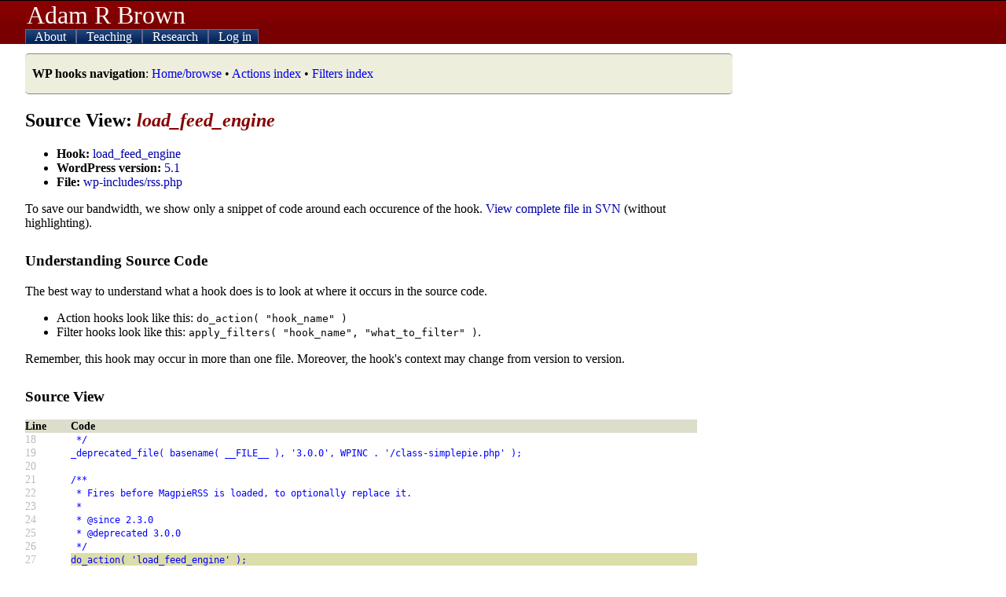

--- FILE ---
content_type: text/html; charset=UTF-8
request_url: https://adambrown.info/p/wp_hooks/hook/load_feed_engine?version=5.1&file=wp-includes/rss.php
body_size: 3059
content:
<!DOCTYPE html>
<html lang="en">
 
<head>

	 <!-- php has used 0 seconds so far --> 
	
	<meta http-equiv="Content-Type" content="text/html; charset=UTF-8" />
	<meta name="description" content="Detailed information about every action hook and filter used in WordPress. Makes Plugin API easier to use. Lists appearance, file location, and deprecation data for every hook." />
	<title>load_feed_engine hook - WordPress source view -- Adam Brown, BYU Political Science</title>
	<link rel="shortcut icon" href="https://adambrown.info/favicon.ico" />
		
	<meta name="viewport" content="width=device-width, initial-scale=1" />
	<link rel="canonical" href="https://adambrown.info/p/wp_hooks/hook/load_feed_engine" />
	<link rel="stylesheet" href="https://adambrown.info/css/main.css?v=1725489139" media="all" type="text/css" />

		<!-- Google tag (gtag.js) -->
		<script async src="https://www.googletagmanager.com/gtag/js?id=G-14N5TNPL78"></script>
		<script>
		  window.dataLayer = window.dataLayer || [];
		  function gtag(){dataLayer.push(arguments);}
		  gtag('js', new Date());
		  gtag('config', 'G-14N5TNPL78');
		</script>
	
	<script>var ab_path="https://adambrown.info/";var ab_lpath="https://adambrown.info/p/";</script>
	<script src="https://adambrown.info/p/jsstrip/ab_scripts.js?v=1678980495"></script>
<link rel="stylesheet" href="https://adambrown.info/css/wphooks.css" type="text/css" />

</head>

 
<body id="body">

 <!-- php has used 0 seconds so far --> 


<header id="top">

	<div id="pagetitle">
		<a href="#" id="menutoggler" onclick="ab_resetmenu();ab_togglemenu();return false;"><img src="https://adambrown.info/images/css/mobile-menu2.png" height="28" width="28" alt="Menu" /></a>
		<a class="sitename" href="https://adambrown.info/">Adam R Brown</a>
	</div>

	<nav id="mainnav" class="js-hide-fullmenu">
		<ul id="sitenav">
	
<li class="toplevel">
			<a href="https://adambrown.info/p/about" onclick="ab_togglesubmenu('about');return false;">
				<img class="navexpand" id="aboutDown" src="https://adambrown.info/images/css/mobile-menu-arrow-down.png" height="10" width="10" alt="" /> 
				<img class="navcollapse" id="aboutUp" src="https://adambrown.info/images/css/mobile-menu-arrow-up.png" height="10" width="10" alt="Collapse" style="display:none;" /> 
				About
			</a>
	<ul class="navsubmenu" id="aboutLink" style="display:none;">
		<li class="navsubmenuindent alt"><a href="https://adambrown.info/">Bio and contact</a></li>
		<li class="navsubmenuindent "><a href="https://adambrown.info/docs/about/BrownA_CV.pdf">CV (pdf)</a></li>
		<li class="navsubmenuindent alt"><a href="http://scholar.google.com/citations?user=-Hvs7-YAAAAJ">Google Scholar profile</a></li>
	</ul>
</li>
<li class="toplevel">
			<a href="https://adambrown.info/p/courses" onclick="ab_togglesubmenu('courses');return false;">
				<img class="navexpand" id="coursesDown" src="https://adambrown.info/images/css/mobile-menu-arrow-down.png" height="10" width="10" alt="" /> 
				<img class="navcollapse" id="coursesUp" src="https://adambrown.info/images/css/mobile-menu-arrow-up.png" height="10" width="10" alt="Collapse" style="display:none;" /> 
				Teaching
			</a>
	<ul class="navsubmenu" id="coursesLink" style="display:none;">
		<li class="alt">Winter 2026: Poli 397/399r</li>
			<li class="navsubmenuindent "><a href="https://adambrown.info/p/courses/2026/winter/397/syllabus">Poli 397/399r syllabus</a></li>
			<li class="navsubmenuindent alt"><a href="https://adambrown.info/p/courses/2026/winter/397/syllabus/calendar">Calendar view</a></li>
			<li class="navsubmenuindent "><a href="https://adambrown.info/p/courses/2026/winter/397/syllabus#pagefooter">(See syllabus footer menu for more)</a></li>
		<li class="alt">Other information</li>
			<li class="navsubmenuindent "><a href="http://uslinternship.byu.edu/">Utah Legislature internship</a></li>
			<li class="navsubmenuindent alt"><a href="http://washingtonseminar.byu.edu/">Washington Seminar</a></li>
			<li class="navsubmenuindent "><a href="https://adambrown.info/docs/courses/letter-of-recommendation-tips.pdf">Letter of rec instructions</a></li>
	</ul>
</li>
<li class="toplevel">
			<a href="https://adambrown.info/p/research" onclick="ab_togglesubmenu('research');return false;">
				<img class="navexpand" id="researchDown" src="https://adambrown.info/images/css/mobile-menu-arrow-down.png" height="10" width="10" alt="" /> 
				<img class="navcollapse" id="researchUp" src="https://adambrown.info/images/css/mobile-menu-arrow-up.png" height="10" width="10" alt="Collapse" style="display:none;" /> 
				Research
			</a>
	<ul class="navsubmenu" id="researchLink" style="display:none;">
		<li class="alt">My publications</li>
			<li class="navsubmenuindent "><a href="https://adambrown.info/docs/about/BrownA_CV.pdf">Vita (pdf)</a></li>
			<li class="navsubmenuindent alt"><a href="http://scholar.google.com/citations?user=-Hvs7-YAAAAJ">Google Scholar profile</a></li>
		<li class="">Utah politics data and charts</li>
			<li class="navsubmenuindent alt"><a href="https://adambrown.info/p/research/utah_constitution">The Utah Constitution over time (beta)</a></li>
			<li class="navsubmenuindent "><a href="https://adambrown.info/p/research/utah_legislature">The Utah Legislature (bill stats, ideology, rankings, etc)</a></li>
			<li class="navsubmenuindent alt"><a href="https://www.amazon.com/Dead-Hands-Grip-Constitutions-States/dp/0197655289/">Book: <em>The Dead Hand's Grip: How Long Constitutions Bind States</em></a></li>
			<li class="navsubmenuindent "><a href="https://www.amazon.com/Utah-Politics-Government-Electorate-Governments/dp/1496201809/">Book: <em>Utah Politics and Government</em></a></li>
	</ul>
</li>
<li class="toplevel">
			<a href="https://adambrown.info/p/login" onclick="ab_togglesubmenu('login');return false;">
				<img class="navexpand" id="loginDown" src="https://adambrown.info/images/css/mobile-menu-arrow-down.png" height="10" width="10" alt="" /> 
				<img class="navcollapse" id="loginUp" src="https://adambrown.info/images/css/mobile-menu-arrow-up.png" height="10" width="10" alt="Collapse" style="display:none;" /> 
				Log in
			</a>
	<ul class="navsubmenu" id="loginLink" style="display:none;">
		<li class="navsubmenuindent alt"><a href="https://adambrown.info/p/login">Log in</a></li>
	</ul>
</li>
		</ul><!--#sitenav-->
	</nav>
	

</header><!--#top-->

	
	
<div id="output">
	<div class="notice siteNotice"><p><strong>WP hooks navigation</strong>: <a href="https://adambrown.info/p/wp_hooks" title="Home/browse" class="internal" >Home/browse</a> &bull; <a href="https://adambrown.info/p/wp_hooks/hook/actions" title="Actions index" class="internal" >Actions index</a> &bull; <a href="https://adambrown.info/p/wp_hooks/hook/filters" title="Filters index" class="internal" >Filters index</a> </p></div>

 <!-- php has used 0 seconds so far --> 

<div class="wp_hooks">
			<h2>Source View: <em>load_feed_engine</em></h2>
			<ul>
				<li><strong>Hook:</strong> <a href="https://adambrown.info/p/wp_hooks/hook/load_feed_engine">load_feed_engine</a></li>
				<li><strong>WordPress version:</strong> <a href="https://adambrown.info/p/wp_hooks/version/5.1">5.1</a></li>
				<li><strong>File:</strong> <a href="https://adambrown.info/p/wp_hooks/version/5.1/wp-includes/rss.php">wp-includes/rss.php</a></li>
			</ul>
			<p>To save our bandwidth, we show only a snippet of code around each occurence of the hook. <a href="http://svn.automattic.com/wordpress/tags/5.1/wp-includes/rss.php" title="External link: View complete file in SVN" class="external" >View complete file in SVN</a> (without highlighting).</p>
			
			<h3>Understanding Source Code</h3>
			<p>The best way to understand what a hook does is to look at where it occurs in the source code.</p>
			<ul>
				<li>Action hooks look like this: <code>do_action( "hook_name" )</code></li>
				<li>Filter hooks look like this: <code>apply_filters( "hook_name", "what_to_filter" )</code>.</li>
			</ul>
			<p>Remember, this hook may occur in more than one file. Moreover, the hook's context may change from version to version.</p>
		<h3>Source View</h3>
		<div class="wpHooks_code">
			<table>
				<tr>
					<th scope="col">Line</th>
					<th scope="col">Code</th>
				</tr>
		
				<tr>
					<td class="faint">18</td>
					<td class="syntax "><code>&nbsp;*/</code></td>
				</tr>
			
				<tr>
					<td class="faint">19</td>
					<td class="syntax "><code>_deprecated_file(&nbsp;basename(&nbsp;__FILE__&nbsp;),&nbsp;&#039;3.0.0&#039;,&nbsp;WPINC&nbsp;.&nbsp;&#039;/class-simplepie.php&#039;&nbsp;);</code></td>
				</tr>
			
				<tr>
					<td class="faint">20</td>
					<td class="syntax "><code></code></td>
				</tr>
			
				<tr>
					<td class="faint">21</td>
					<td class="syntax "><code>/**</code></td>
				</tr>
			
				<tr>
					<td class="faint">22</td>
					<td class="syntax "><code>&nbsp;*&nbsp;Fires&nbsp;before&nbsp;MagpieRSS&nbsp;is&nbsp;loaded,&nbsp;to&nbsp;optionally&nbsp;replace&nbsp;it.</code></td>
				</tr>
			
				<tr>
					<td class="faint">23</td>
					<td class="syntax "><code>&nbsp;*</code></td>
				</tr>
			
				<tr>
					<td class="faint">24</td>
					<td class="syntax "><code>&nbsp;*&nbsp;@since&nbsp;2.3.0</code></td>
				</tr>
			
				<tr>
					<td class="faint">25</td>
					<td class="syntax "><code>&nbsp;*&nbsp;@deprecated&nbsp;3.0.0</code></td>
				</tr>
			
				<tr>
					<td class="faint">26</td>
					<td class="syntax "><code>&nbsp;*/</code></td>
				</tr>
			
				<tr>
					<td class="faint">27</td>
					<td class="syntax highlightHook"><code>do_action(&nbsp;&#039;load_feed_engine&#039;&nbsp;);</code></td>
				</tr>
			
				<tr>
					<td class="faint">28</td>
					<td class="syntax "><code></code></td>
				</tr>
			
				<tr>
					<td class="faint">29</td>
					<td class="syntax "><code>/**&nbsp;RSS&nbsp;feed&nbsp;constant.&nbsp;*/</code></td>
				</tr>
			
				<tr>
					<td class="faint">30</td>
					<td class="syntax "><code>define(&#039;RSS&#039;,&nbsp;&#039;RSS&#039;);</code></td>
				</tr>
			
				<tr>
					<td class="faint">31</td>
					<td class="syntax "><code>define(&#039;ATOM&#039;,&nbsp;&#039;Atom&#039;);</code></td>
				</tr>
			
				<tr>
					<td class="faint">32</td>
					<td class="syntax "><code>define(&#039;MAGPIE_USER_AGENT&#039;,&nbsp;&#039;WordPress/&#039;&nbsp;.&nbsp;$GLOBALS[&#039;wp_version&#039;]);</code></td>
				</tr>
			
				<tr>
					<td class="faint">33</td>
					<td class="syntax "><code></code></td>
				</tr>
			
				<tr>
					<td class="faint">34</td>
					<td class="syntax "><code>class&nbsp;MagpieRSS&nbsp;{</code></td>
				</tr>
			
				<tr>
					<td class="faint">35</td>
					<td class="syntax "><code>&nbsp;&nbsp;&nbsp;&nbsp;&nbsp;var&nbsp;$parser;</code></td>
				</tr>
			
				<tr>
					<td class="faint">36</td>
					<td class="syntax "><code>&nbsp;&nbsp;&nbsp;&nbsp;&nbsp;var&nbsp;$current_item&nbsp;&nbsp;&nbsp;&nbsp;&nbsp;=&nbsp;array();&nbsp;&nbsp;&nbsp;&nbsp;&nbsp;//&nbsp;item&nbsp;currently&nbsp;being&nbsp;parsed</code></td>
				</tr>
			
			</table>
		</div><!--.wpHooks_code-->
		</div><div class="clear"></div>


</div><!--#output-->
<footer id="pagefooter"><p>All material &copy;2005-2026 unless noted. Featuring glorious hand-coded PHP and XHTML/CSS.</p><p>You're browsing the WordPress hooks database, which contains information about action hooks and filter hooks in WordPress's code. The hooks in WordPress make it the most flexible blogging software available. Plugin authors and theme developers rely on WordPress hooks to interact with the blog platform's PHP code. More information about this database is at <a href="https://adambrown.info/p/wp_hooks" title="WordPress Hooks Database (home)" class="internal" >WordPress Hooks Database (home)</a>.</p></footer>


 <!-- php has used 0 seconds so far --> 

</body>
</html>

--- FILE ---
content_type: text/css;charset=UTF-8
request_url: https://adambrown.info/css/main.css?v=1725489139
body_size: 2554
content:
html,body{height:100%;width:100%;margin:0;padding:0;background:#fff;font-family:"Times New Roman",Times,serif}h1,h2,h3{font-family:Georgia,"Times New Roman",Times,serif;text-align:left;page-break-after:avoid;break-after:avoid}form{margin:0;padding:0}a{text-decoration:none}th{text-align:left;vertical-align:top}h3{margin-top:1.5em}h4{color:#665}h2 em{color:#800}h3 em{color:#080}.fade{color:#888}.fade a{color:#77f}.left{float:left}.right{float:right}p,li{widows:2;orphans:2}img.left{margin:5px 9px 7px 0}img.right{margin:5px 0 7px 9px}blockquote{}fieldset{padding:10px 20px;border:dotted 1px #765}fieldset legend{padding:0 20px;background:#cba;border:solid 1px#765}ins{color:#a00;background:#aaf}del{color:#090;background:#aaf}.textR{color:#a00}.textD{color:#00a}#top{border-bottom:solid 1px #500;background:#800 url('[data-uri]') repeat-x bottom left}#pagetitle{font-size:180%;position:relative;left:5px;width:90%}#pagetitle img{position:relative;top:4px}#pagetitle a{color:#fff7f7}#pagetitle .sitename{position:relative;left:2px}@media screen and (min-width:450px) {#pagetitle{font-size:200%}}@media screen and (min-width:650px) {#top{border-top:1px solid #000;border-bottom:none}#pagetitle{left:32px}#pagetitle img{display:none}}.js-hide-fullmenu{display:none}#sitenav,#sitenav li,#sitenav ul{padding:0;margin:0;list-style-type:none;list-style-position:outside;display:block}#sitenav{float:left;color:#fff;position:absolute;z-index:9999;width:100%;cursor:pointer;font-size:120%;background:#800 url('[data-uri]') repeat bottom left}  #sitenav li{border-bottom:dashed 1px #a22;padding:2px 0}#sitenav li a{color:#fff}#sitenav li li{border-bottom:none;border-top:dashed 1px #a22;padding-left:15px;color:#dcc}#sitenav li li.navsubmenuindent{padding-left:24px}#sitenav li li a{color:#99f}#sitenav li li a:hover,#sitenav li li a:active{color:#ccf}@media screen and (min-width:650px) {.js-hide-fullmenu{display:block}#sitenav{padding:0 32px;box-sizing:border-box;font-size:100%}#sitenav li{border:none}#sitenav li.toplevel{display:inline}#sitenav a{padding:0 8px;border:1px solid #669;border-bottom:none;color:#dde;background:#247 url('[data-uri]') repeat-x bottom left}#sitenav .toplevel:hover a.toplink,#sitenav a:hover,#sitenav a:active{background:#aef;border:1px solid #247;border-bottom:none;color:#025}#sitenav a:hover,#sitenav a:active{color:#00f!important;background:#7bc!important}#sitenav ul.navsubmenu{display:block;position:absolute;left:32px;background:#9de;z-index:10;width:532px;border:solid 1px #7bc;border-top:none;margin-top:-1px}#sitenav ul.navsubmenu .alt{background:#aef}#sitenav ul.navsubmenu a{display:block;width:500px;background:none;border:none;color:#00f}#sitenav li li{color:#000;padding-left:0;border:none}#sitenav li li.navsubmenuindent{padding-left:0}#sitenav ul.navsubmenu a:hover,#sitenav ul.navsubmenu a:active{background:#7bc}}#output{width:auto;padding:18px 6px 0px;margin:0}#output table{width:100%} #output p,#output li{text-align:left}#output img{border:4px solid #cca}#output img.pdficon,img.pdficon{border:none;margin-bottom:-1px}#output a:hover,#output a:active{color:#0a0}@media screen and (min-width:650px) {#output{max-width:900px;padding:18px 32px 0px}#output table{width:100%}}#notice,.notice,.summaryNotice,.siteNotice{border:solid 1px #888;border-right:none;border-left:none;border-radius:5px;background:#eed;margin:12px 0;padding:0 9px}#output .alt{background:#eee}.sortable .sortarrow img{background:#99f;border:none!important}#pagefooter{clear:both;max-width:900px;margin:96px 6px;color:#aaa;font-size:80%;border-top:solid 1px #ccc}#pagefooter p{padding:0;text-align:justify}#pagefooter a{color:#99f}#pagefooter a:hover{color:#030}@media screen and (min-width:650px) {#pagefooter{margin:96px 32px}}h2#coursetitle a{text-decoration:none!important;color:#000}h2#coursetitle a:hover{color:#070}h3#coursename{color:#00a;margin:-1.2em 0 12px;padding-top:0}h3#coursename a{color:#00a!important}h3#coursename a:hover{color:#070!important}.cwMessage{background:#faa;padding:20px 30px;margin:50px 0;font-size:110%}#cwMain th,#cwMain td{vertical-align:top}#cwmenu{position:fixed;width:100%;bottom:0;left:0;padding:8px 6px;background:#ddf;border:2px solid #fff;border-right:none;border-left:none}.mobile #cwmenu{padding:4px 2px;font-size:90%}.cwmenulogout{background:#f00}#cwmenu .cwmenuitem{border:1px solid #000;float:left;padding:3px;margin:2px}#cwmenu .cwmenucourse-admin,#cwmenu #cwmenuHide,#cwmenu #cwmenuShow{background:#fff}#cwmenu a,#cwmenu a:visited{color:#00f}#cwmenu a:hover{color:#070}@media screen and (min-width:650px) {#cwmenu{padding:8px 32px}}.taflexbox{display:flex;flex-direction:row;flex-wrap:wrap;justify-content:center;margin:0 0 -18px}.taphoto{flex:1 1 0;text-align:center;margin:0 0 18px;padding:0 3px}.taphoto img{height:120px;width:120px}.taphoto .taemail{font-size:70%}@media screen and (min-width:500px) {.taphoto img{height:140px;width:140px}}@media screen and (min-width:650px) {.taphoto img{height:160px;width:160px} .taphoto .taemail{font-size:80%}}.officehours{display:flex;flex-direction:column;flex-wrap:nowrap}.officehours div{flex:1 1 0}.officehours .mwf{background:#eee}#output .officehours div p{text-align:left}@media all and (min-width:650px) {.officehours{flex-direction:row}.officehours div{padding:0 8px}}.myOH{color:#740}.groupQA{color:#070}.taOH{color:#007}.officehours p span{background:#ff0}#cw_ajax_bg{position:absolute;z-index:999998;background:#444;top:0;left:0;width:100%;height:100%;filter:alpha(opacity=70);opacity:0.7;-moz-opacity:0.7}#cw_ajax{position:absolute;z-index:999999;background:#333;color:#fff;border:solid 3px #ccc;padding:20px;overflow:auto}#cw_ajax h3{margin-top:20px;color:#dfd}#cw_ajax strong{color:#bdb}#cw_ajax a{color:#99f}#cw_ajax th,#cw_ajax td{text-align:left;vertical-align:top}.cw_ajaxfaded{color:#aaa}.cw_ajaxnote{color:#faa}#cw_ajax tr.prof td{background:#55a}#cw_ajax tr.ta{background:#373}#cw_ajax tr.alt td{background:#555}#cw_closer{float:right}#cw_ajax .cw_grades{color:#daa}#cw_ajax .gradeTable td,#cw_ajax .gradeTable th{vertical-align:top;border:1px solid #555} .gmeven{background:#eee}.gmodd{}#syllabusTOC{background:#ffc;border:solid 1px #dda;margin:24px 0;padding:10px}#syllabusTOC h3{margin:0}li#unitTOC{}ul.syllabus,ul.syllabus li{margin:0;padding:0;list-style-type:none}ul.syllabus li.unit{margin:68px 0 34px 0;font-size:110%;color:#400;border-top:solid 8px}ul.syllabus li.lecture,ul.syllabus li.private{margin-bottom:14px}table.tlecture{border-collapse:separate;border-spacing:0 3px}li.nextlect table,#output li.nextlect table.alt{background:#ffb}table.tlecture th{font-weight:normal;color:#060;width:13%}table.tlecture th small{color:#7a7;font-size:70%}table.tlecture ul,table.tlecture ul li{margin:0;padding:0;list-style:disc inside none}table.tlecture tr.resources ul,table.tlecture tr.resources ul li{list-style-type:square}table.tlecture tr.fyi ul,table.tlecture tr.fyi ul li{list-style-type:circle}table.tlecture tr.duetoday th,table.tlecture tr.duetoday td{color:#c00}table.tlecture tr.duetoday th{font-weight:bold}.private{background:#ff0}#nexttime{color:#d00}.printonly{display:none}@media print{#top,#pagetitle,#sitenav,#pagefooter,.cw_ajax,.cw_ajax_bg,#cwmenu,.noprint{display:none}#output img.pdficon,img.pdficon{display:none}.printonly{display:block}#output{width:auto}#cwMain{width:auto}h3{margin-top:1em}a{color:#00c}}/*from packer cache*/